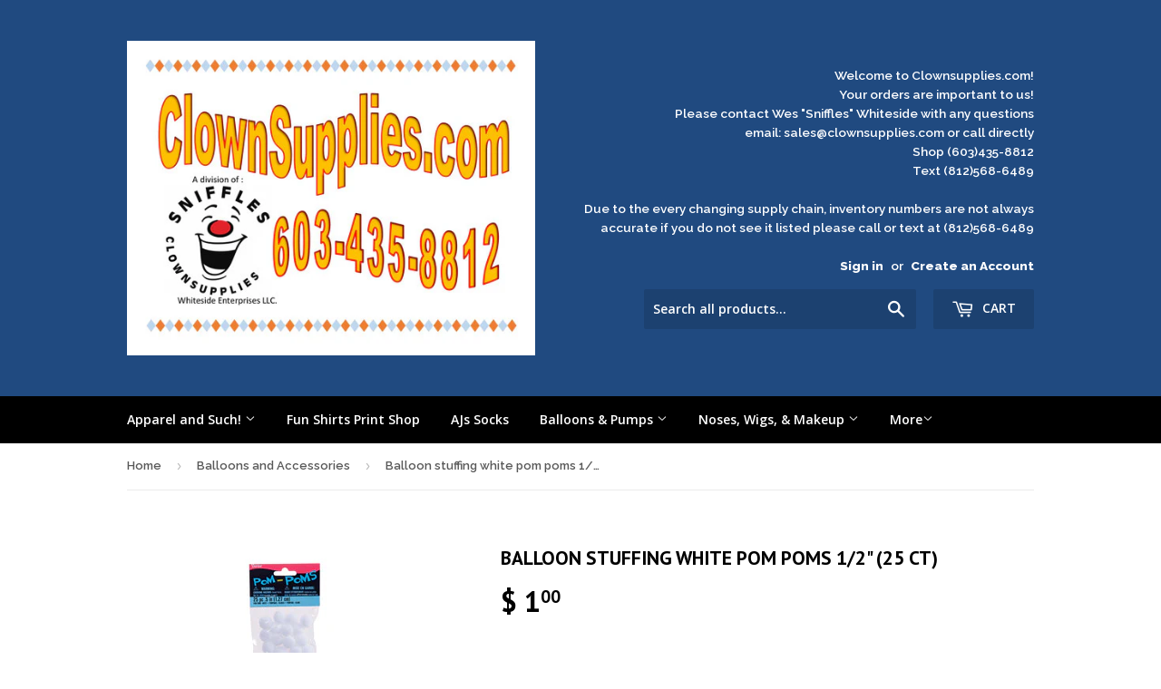

--- FILE ---
content_type: text/html; charset=utf-8
request_url: https://www.clownsupplies.com/collections/balloons/products/balloon-stuffing-br-pom-poms-1-2
body_size: 16498
content:
<!doctype html>
<!--[if lt IE 7]><html class="no-js lt-ie9 lt-ie8 lt-ie7" lang="en"> <![endif]-->
<!--[if IE 7]><html class="no-js lt-ie9 lt-ie8" lang="en"> <![endif]-->
<!--[if IE 8]><html class="no-js lt-ie9" lang="en"> <![endif]-->
<!--[if IE 9 ]><html class="ie9 no-js"> <![endif]-->
<!--[if (gt IE 9)|!(IE)]><!--> <html class="no-touch no-js"> <!--<![endif]-->
<head>

  <!-- Basic page needs ================================================== -->
  <meta charset="utf-8">
  <meta http-equiv="X-UA-Compatible" content="IE=edge,chrome=1">

  
  <link rel="shortcut icon" href="//www.clownsupplies.com/cdn/shop/t/5/assets/favicon.png?v=23342923950728004441663613115" type="image/png" />
  

  <!-- Title and description ================================================== -->
  <title>
  Balloon stuffing white pom poms 1/2&quot; (25 ct) &ndash; Clownsupplies.Com
  </title>

  
  <meta name="description" content="Stuff your balloons with pom poms to make snow globes or rattles!">
  

  <!-- Product meta ================================================== -->
  
  <meta property="og:type" content="product">
  <meta property="og:title" content="Balloon stuffing white pom poms 1/2&quot; (25 ct)">
  <meta property="og:url" content="https://www.clownsupplies.com/products/balloon-stuffing-br-pom-poms-1-2">
  
  <meta property="og:image" content="http://www.clownsupplies.com/cdn/shop/products/pom1161-10_grande.jpg?v=1541172164">
  <meta property="og:image:secure_url" content="https://www.clownsupplies.com/cdn/shop/products/pom1161-10_grande.jpg?v=1541172164">
  
  <meta property="og:price:amount" content="1.00">
  <meta property="og:price:currency" content="USD">


  <meta property="og:description" content="Stuff your balloons with pom poms to make snow globes or rattles!">

  <meta property="og:site_name" content="Clownsupplies.Com">

  

<meta name="twitter:card" content="summary">


  <meta name="twitter:card" content="product">
  <meta name="twitter:title" content="Balloon stuffing white pom poms 1/2&quot; (25 ct)">
  <meta name="twitter:description" content="Stuff your balloons with pom poms to make snow globes or rattles!">
  <meta name="twitter:image" content="https://www.clownsupplies.com/cdn/shop/products/pom1161-10_medium.jpg?v=1541172164">
  <meta name="twitter:image:width" content="240">
  <meta name="twitter:image:height" content="240">



  <!-- Helpers ================================================== -->
  <link rel="canonical" href="https://www.clownsupplies.com/products/balloon-stuffing-br-pom-poms-1-2">
  <meta name="viewport" content="width=device-width,initial-scale=1">

  
  <!-- Ajaxify Cart Plugin ================================================== -->
  <link href="//www.clownsupplies.com/cdn/shop/t/5/assets/ajaxify.scss.css?v=101617718950719963771444833645" rel="stylesheet" type="text/css" media="all" />
  

  <!-- CSS ================================================== -->
  <link href="//www.clownsupplies.com/cdn/shop/t/5/assets/timber.scss.css?v=183298564575749198991754810313" rel="stylesheet" type="text/css" media="all" />
  
  
  
  <link href="//fonts.googleapis.com/css?family=Raleway:600,800" rel="stylesheet" type="text/css" media="all" />


  
    
    
    <link href="//fonts.googleapis.com/css?family=PT+Sans:700" rel="stylesheet" type="text/css" media="all" />
  


  
    
    
    <link href="//fonts.googleapis.com/css?family=Open+Sans:600" rel="stylesheet" type="text/css" media="all" />
  



  <!-- Header hook for plugins ================================================== -->
  <script>window.performance && window.performance.mark && window.performance.mark('shopify.content_for_header.start');</script><meta name="google-site-verification" content="7KXhlcXwn57UzE4LiITj9hjdsXaG70mEoHMh3NM0cOI">
<meta id="shopify-digital-wallet" name="shopify-digital-wallet" content="/10154089/digital_wallets/dialog">
<meta name="shopify-checkout-api-token" content="5f1a88519b28e9d9c4185fd0cbb4f972">
<meta id="in-context-paypal-metadata" data-shop-id="10154089" data-venmo-supported="false" data-environment="production" data-locale="en_US" data-paypal-v4="true" data-currency="USD">
<link rel="alternate" hreflang="x-default" href="https://www.clownsupplies.com/products/balloon-stuffing-br-pom-poms-1-2">
<link rel="alternate" hreflang="en" href="https://www.clownsupplies.com/products/balloon-stuffing-br-pom-poms-1-2">
<link rel="alternate" hreflang="en-CA" href="https://www.clownsupplies.com/en-ca/products/balloon-stuffing-br-pom-poms-1-2">
<link rel="alternate" type="application/json+oembed" href="https://www.clownsupplies.com/products/balloon-stuffing-br-pom-poms-1-2.oembed">
<script async="async" src="/checkouts/internal/preloads.js?locale=en-US"></script>
<link rel="preconnect" href="https://shop.app" crossorigin="anonymous">
<script async="async" src="https://shop.app/checkouts/internal/preloads.js?locale=en-US&shop_id=10154089" crossorigin="anonymous"></script>
<script id="apple-pay-shop-capabilities" type="application/json">{"shopId":10154089,"countryCode":"US","currencyCode":"USD","merchantCapabilities":["supports3DS"],"merchantId":"gid:\/\/shopify\/Shop\/10154089","merchantName":"Clownsupplies.Com","requiredBillingContactFields":["postalAddress","email","phone"],"requiredShippingContactFields":["postalAddress","email","phone"],"shippingType":"shipping","supportedNetworks":["visa","masterCard","amex","discover","elo","jcb"],"total":{"type":"pending","label":"Clownsupplies.Com","amount":"1.00"},"shopifyPaymentsEnabled":true,"supportsSubscriptions":true}</script>
<script id="shopify-features" type="application/json">{"accessToken":"5f1a88519b28e9d9c4185fd0cbb4f972","betas":["rich-media-storefront-analytics"],"domain":"www.clownsupplies.com","predictiveSearch":true,"shopId":10154089,"locale":"en"}</script>
<script>var Shopify = Shopify || {};
Shopify.shop = "clownsupplies2.myshopify.com";
Shopify.locale = "en";
Shopify.currency = {"active":"USD","rate":"1.0"};
Shopify.country = "US";
Shopify.theme = {"name":"Supply","id":68173507,"schema_name":null,"schema_version":null,"theme_store_id":679,"role":"main"};
Shopify.theme.handle = "null";
Shopify.theme.style = {"id":null,"handle":null};
Shopify.cdnHost = "www.clownsupplies.com/cdn";
Shopify.routes = Shopify.routes || {};
Shopify.routes.root = "/";</script>
<script type="module">!function(o){(o.Shopify=o.Shopify||{}).modules=!0}(window);</script>
<script>!function(o){function n(){var o=[];function n(){o.push(Array.prototype.slice.apply(arguments))}return n.q=o,n}var t=o.Shopify=o.Shopify||{};t.loadFeatures=n(),t.autoloadFeatures=n()}(window);</script>
<script>
  window.ShopifyPay = window.ShopifyPay || {};
  window.ShopifyPay.apiHost = "shop.app\/pay";
  window.ShopifyPay.redirectState = null;
</script>
<script id="shop-js-analytics" type="application/json">{"pageType":"product"}</script>
<script defer="defer" async type="module" src="//www.clownsupplies.com/cdn/shopifycloud/shop-js/modules/v2/client.init-shop-cart-sync_C5BV16lS.en.esm.js"></script>
<script defer="defer" async type="module" src="//www.clownsupplies.com/cdn/shopifycloud/shop-js/modules/v2/chunk.common_CygWptCX.esm.js"></script>
<script type="module">
  await import("//www.clownsupplies.com/cdn/shopifycloud/shop-js/modules/v2/client.init-shop-cart-sync_C5BV16lS.en.esm.js");
await import("//www.clownsupplies.com/cdn/shopifycloud/shop-js/modules/v2/chunk.common_CygWptCX.esm.js");

  window.Shopify.SignInWithShop?.initShopCartSync?.({"fedCMEnabled":true,"windoidEnabled":true});

</script>
<script>
  window.Shopify = window.Shopify || {};
  if (!window.Shopify.featureAssets) window.Shopify.featureAssets = {};
  window.Shopify.featureAssets['shop-js'] = {"shop-cart-sync":["modules/v2/client.shop-cart-sync_ZFArdW7E.en.esm.js","modules/v2/chunk.common_CygWptCX.esm.js"],"init-fed-cm":["modules/v2/client.init-fed-cm_CmiC4vf6.en.esm.js","modules/v2/chunk.common_CygWptCX.esm.js"],"shop-button":["modules/v2/client.shop-button_tlx5R9nI.en.esm.js","modules/v2/chunk.common_CygWptCX.esm.js"],"shop-cash-offers":["modules/v2/client.shop-cash-offers_DOA2yAJr.en.esm.js","modules/v2/chunk.common_CygWptCX.esm.js","modules/v2/chunk.modal_D71HUcav.esm.js"],"init-windoid":["modules/v2/client.init-windoid_sURxWdc1.en.esm.js","modules/v2/chunk.common_CygWptCX.esm.js"],"shop-toast-manager":["modules/v2/client.shop-toast-manager_ClPi3nE9.en.esm.js","modules/v2/chunk.common_CygWptCX.esm.js"],"init-shop-email-lookup-coordinator":["modules/v2/client.init-shop-email-lookup-coordinator_B8hsDcYM.en.esm.js","modules/v2/chunk.common_CygWptCX.esm.js"],"init-shop-cart-sync":["modules/v2/client.init-shop-cart-sync_C5BV16lS.en.esm.js","modules/v2/chunk.common_CygWptCX.esm.js"],"avatar":["modules/v2/client.avatar_BTnouDA3.en.esm.js"],"pay-button":["modules/v2/client.pay-button_FdsNuTd3.en.esm.js","modules/v2/chunk.common_CygWptCX.esm.js"],"init-customer-accounts":["modules/v2/client.init-customer-accounts_DxDtT_ad.en.esm.js","modules/v2/client.shop-login-button_C5VAVYt1.en.esm.js","modules/v2/chunk.common_CygWptCX.esm.js","modules/v2/chunk.modal_D71HUcav.esm.js"],"init-shop-for-new-customer-accounts":["modules/v2/client.init-shop-for-new-customer-accounts_ChsxoAhi.en.esm.js","modules/v2/client.shop-login-button_C5VAVYt1.en.esm.js","modules/v2/chunk.common_CygWptCX.esm.js","modules/v2/chunk.modal_D71HUcav.esm.js"],"shop-login-button":["modules/v2/client.shop-login-button_C5VAVYt1.en.esm.js","modules/v2/chunk.common_CygWptCX.esm.js","modules/v2/chunk.modal_D71HUcav.esm.js"],"init-customer-accounts-sign-up":["modules/v2/client.init-customer-accounts-sign-up_CPSyQ0Tj.en.esm.js","modules/v2/client.shop-login-button_C5VAVYt1.en.esm.js","modules/v2/chunk.common_CygWptCX.esm.js","modules/v2/chunk.modal_D71HUcav.esm.js"],"shop-follow-button":["modules/v2/client.shop-follow-button_Cva4Ekp9.en.esm.js","modules/v2/chunk.common_CygWptCX.esm.js","modules/v2/chunk.modal_D71HUcav.esm.js"],"checkout-modal":["modules/v2/client.checkout-modal_BPM8l0SH.en.esm.js","modules/v2/chunk.common_CygWptCX.esm.js","modules/v2/chunk.modal_D71HUcav.esm.js"],"lead-capture":["modules/v2/client.lead-capture_Bi8yE_yS.en.esm.js","modules/v2/chunk.common_CygWptCX.esm.js","modules/v2/chunk.modal_D71HUcav.esm.js"],"shop-login":["modules/v2/client.shop-login_D6lNrXab.en.esm.js","modules/v2/chunk.common_CygWptCX.esm.js","modules/v2/chunk.modal_D71HUcav.esm.js"],"payment-terms":["modules/v2/client.payment-terms_CZxnsJam.en.esm.js","modules/v2/chunk.common_CygWptCX.esm.js","modules/v2/chunk.modal_D71HUcav.esm.js"]};
</script>
<script id="__st">var __st={"a":10154089,"offset":-21600,"reqid":"b152a3b8-6889-4c9b-9e46-1dc560f8eacf-1768809695","pageurl":"www.clownsupplies.com\/collections\/balloons\/products\/balloon-stuffing-br-pom-poms-1-2","u":"85ce3c9be8a4","p":"product","rtyp":"product","rid":1422876737591};</script>
<script>window.ShopifyPaypalV4VisibilityTracking = true;</script>
<script id="captcha-bootstrap">!function(){'use strict';const t='contact',e='account',n='new_comment',o=[[t,t],['blogs',n],['comments',n],[t,'customer']],c=[[e,'customer_login'],[e,'guest_login'],[e,'recover_customer_password'],[e,'create_customer']],r=t=>t.map((([t,e])=>`form[action*='/${t}']:not([data-nocaptcha='true']) input[name='form_type'][value='${e}']`)).join(','),a=t=>()=>t?[...document.querySelectorAll(t)].map((t=>t.form)):[];function s(){const t=[...o],e=r(t);return a(e)}const i='password',u='form_key',d=['recaptcha-v3-token','g-recaptcha-response','h-captcha-response',i],f=()=>{try{return window.sessionStorage}catch{return}},m='__shopify_v',_=t=>t.elements[u];function p(t,e,n=!1){try{const o=window.sessionStorage,c=JSON.parse(o.getItem(e)),{data:r}=function(t){const{data:e,action:n}=t;return t[m]||n?{data:e,action:n}:{data:t,action:n}}(c);for(const[e,n]of Object.entries(r))t.elements[e]&&(t.elements[e].value=n);n&&o.removeItem(e)}catch(o){console.error('form repopulation failed',{error:o})}}const l='form_type',E='cptcha';function T(t){t.dataset[E]=!0}const w=window,h=w.document,L='Shopify',v='ce_forms',y='captcha';let A=!1;((t,e)=>{const n=(g='f06e6c50-85a8-45c8-87d0-21a2b65856fe',I='https://cdn.shopify.com/shopifycloud/storefront-forms-hcaptcha/ce_storefront_forms_captcha_hcaptcha.v1.5.2.iife.js',D={infoText:'Protected by hCaptcha',privacyText:'Privacy',termsText:'Terms'},(t,e,n)=>{const o=w[L][v],c=o.bindForm;if(c)return c(t,g,e,D).then(n);var r;o.q.push([[t,g,e,D],n]),r=I,A||(h.body.append(Object.assign(h.createElement('script'),{id:'captcha-provider',async:!0,src:r})),A=!0)});var g,I,D;w[L]=w[L]||{},w[L][v]=w[L][v]||{},w[L][v].q=[],w[L][y]=w[L][y]||{},w[L][y].protect=function(t,e){n(t,void 0,e),T(t)},Object.freeze(w[L][y]),function(t,e,n,w,h,L){const[v,y,A,g]=function(t,e,n){const i=e?o:[],u=t?c:[],d=[...i,...u],f=r(d),m=r(i),_=r(d.filter((([t,e])=>n.includes(e))));return[a(f),a(m),a(_),s()]}(w,h,L),I=t=>{const e=t.target;return e instanceof HTMLFormElement?e:e&&e.form},D=t=>v().includes(t);t.addEventListener('submit',(t=>{const e=I(t);if(!e)return;const n=D(e)&&!e.dataset.hcaptchaBound&&!e.dataset.recaptchaBound,o=_(e),c=g().includes(e)&&(!o||!o.value);(n||c)&&t.preventDefault(),c&&!n&&(function(t){try{if(!f())return;!function(t){const e=f();if(!e)return;const n=_(t);if(!n)return;const o=n.value;o&&e.removeItem(o)}(t);const e=Array.from(Array(32),(()=>Math.random().toString(36)[2])).join('');!function(t,e){_(t)||t.append(Object.assign(document.createElement('input'),{type:'hidden',name:u})),t.elements[u].value=e}(t,e),function(t,e){const n=f();if(!n)return;const o=[...t.querySelectorAll(`input[type='${i}']`)].map((({name:t})=>t)),c=[...d,...o],r={};for(const[a,s]of new FormData(t).entries())c.includes(a)||(r[a]=s);n.setItem(e,JSON.stringify({[m]:1,action:t.action,data:r}))}(t,e)}catch(e){console.error('failed to persist form',e)}}(e),e.submit())}));const S=(t,e)=>{t&&!t.dataset[E]&&(n(t,e.some((e=>e===t))),T(t))};for(const o of['focusin','change'])t.addEventListener(o,(t=>{const e=I(t);D(e)&&S(e,y())}));const B=e.get('form_key'),M=e.get(l),P=B&&M;t.addEventListener('DOMContentLoaded',(()=>{const t=y();if(P)for(const e of t)e.elements[l].value===M&&p(e,B);[...new Set([...A(),...v().filter((t=>'true'===t.dataset.shopifyCaptcha))])].forEach((e=>S(e,t)))}))}(h,new URLSearchParams(w.location.search),n,t,e,['guest_login'])})(!0,!0)}();</script>
<script integrity="sha256-4kQ18oKyAcykRKYeNunJcIwy7WH5gtpwJnB7kiuLZ1E=" data-source-attribution="shopify.loadfeatures" defer="defer" src="//www.clownsupplies.com/cdn/shopifycloud/storefront/assets/storefront/load_feature-a0a9edcb.js" crossorigin="anonymous"></script>
<script crossorigin="anonymous" defer="defer" src="//www.clownsupplies.com/cdn/shopifycloud/storefront/assets/shopify_pay/storefront-65b4c6d7.js?v=20250812"></script>
<script data-source-attribution="shopify.dynamic_checkout.dynamic.init">var Shopify=Shopify||{};Shopify.PaymentButton=Shopify.PaymentButton||{isStorefrontPortableWallets:!0,init:function(){window.Shopify.PaymentButton.init=function(){};var t=document.createElement("script");t.src="https://www.clownsupplies.com/cdn/shopifycloud/portable-wallets/latest/portable-wallets.en.js",t.type="module",document.head.appendChild(t)}};
</script>
<script data-source-attribution="shopify.dynamic_checkout.buyer_consent">
  function portableWalletsHideBuyerConsent(e){var t=document.getElementById("shopify-buyer-consent"),n=document.getElementById("shopify-subscription-policy-button");t&&n&&(t.classList.add("hidden"),t.setAttribute("aria-hidden","true"),n.removeEventListener("click",e))}function portableWalletsShowBuyerConsent(e){var t=document.getElementById("shopify-buyer-consent"),n=document.getElementById("shopify-subscription-policy-button");t&&n&&(t.classList.remove("hidden"),t.removeAttribute("aria-hidden"),n.addEventListener("click",e))}window.Shopify?.PaymentButton&&(window.Shopify.PaymentButton.hideBuyerConsent=portableWalletsHideBuyerConsent,window.Shopify.PaymentButton.showBuyerConsent=portableWalletsShowBuyerConsent);
</script>
<script data-source-attribution="shopify.dynamic_checkout.cart.bootstrap">document.addEventListener("DOMContentLoaded",(function(){function t(){return document.querySelector("shopify-accelerated-checkout-cart, shopify-accelerated-checkout")}if(t())Shopify.PaymentButton.init();else{new MutationObserver((function(e,n){t()&&(Shopify.PaymentButton.init(),n.disconnect())})).observe(document.body,{childList:!0,subtree:!0})}}));
</script>
<link id="shopify-accelerated-checkout-styles" rel="stylesheet" media="screen" href="https://www.clownsupplies.com/cdn/shopifycloud/portable-wallets/latest/accelerated-checkout-backwards-compat.css" crossorigin="anonymous">
<style id="shopify-accelerated-checkout-cart">
        #shopify-buyer-consent {
  margin-top: 1em;
  display: inline-block;
  width: 100%;
}

#shopify-buyer-consent.hidden {
  display: none;
}

#shopify-subscription-policy-button {
  background: none;
  border: none;
  padding: 0;
  text-decoration: underline;
  font-size: inherit;
  cursor: pointer;
}

#shopify-subscription-policy-button::before {
  box-shadow: none;
}

      </style>

<script>window.performance && window.performance.mark && window.performance.mark('shopify.content_for_header.end');</script>

  

<!--[if lt IE 9]>
<script src="//cdnjs.cloudflare.com/ajax/libs/html5shiv/3.7.2/html5shiv.min.js" type="text/javascript"></script>
<script src="//www.clownsupplies.com/cdn/shop/t/5/assets/respond.min.js?v=52248677837542619231444341778" type="text/javascript"></script>
<link href="//www.clownsupplies.com/cdn/shop/t/5/assets/respond-proxy.html" id="respond-proxy" rel="respond-proxy" />
<link href="//www.clownsupplies.com/search?q=40ed53dbdc016d42bbc6a285ac620cc9" id="respond-redirect" rel="respond-redirect" />
<script src="//www.clownsupplies.com/search?q=40ed53dbdc016d42bbc6a285ac620cc9" type="text/javascript"></script>
<![endif]-->
<!--[if (lte IE 9) ]><script src="//www.clownsupplies.com/cdn/shop/t/5/assets/match-media.min.js?v=159635276924582161481444341777" type="text/javascript"></script><![endif]-->


  
  

  <script src="//ajax.googleapis.com/ajax/libs/jquery/1.11.0/jquery.min.js" type="text/javascript"></script>
  <script src="//www.clownsupplies.com/cdn/shop/t/5/assets/modernizr.min.js?v=26620055551102246001444341778" type="text/javascript"></script>

<link href="https://monorail-edge.shopifysvc.com" rel="dns-prefetch">
<script>(function(){if ("sendBeacon" in navigator && "performance" in window) {try {var session_token_from_headers = performance.getEntriesByType('navigation')[0].serverTiming.find(x => x.name == '_s').description;} catch {var session_token_from_headers = undefined;}var session_cookie_matches = document.cookie.match(/_shopify_s=([^;]*)/);var session_token_from_cookie = session_cookie_matches && session_cookie_matches.length === 2 ? session_cookie_matches[1] : "";var session_token = session_token_from_headers || session_token_from_cookie || "";function handle_abandonment_event(e) {var entries = performance.getEntries().filter(function(entry) {return /monorail-edge.shopifysvc.com/.test(entry.name);});if (!window.abandonment_tracked && entries.length === 0) {window.abandonment_tracked = true;var currentMs = Date.now();var navigation_start = performance.timing.navigationStart;var payload = {shop_id: 10154089,url: window.location.href,navigation_start,duration: currentMs - navigation_start,session_token,page_type: "product"};window.navigator.sendBeacon("https://monorail-edge.shopifysvc.com/v1/produce", JSON.stringify({schema_id: "online_store_buyer_site_abandonment/1.1",payload: payload,metadata: {event_created_at_ms: currentMs,event_sent_at_ms: currentMs}}));}}window.addEventListener('pagehide', handle_abandonment_event);}}());</script>
<script id="web-pixels-manager-setup">(function e(e,d,r,n,o){if(void 0===o&&(o={}),!Boolean(null===(a=null===(i=window.Shopify)||void 0===i?void 0:i.analytics)||void 0===a?void 0:a.replayQueue)){var i,a;window.Shopify=window.Shopify||{};var t=window.Shopify;t.analytics=t.analytics||{};var s=t.analytics;s.replayQueue=[],s.publish=function(e,d,r){return s.replayQueue.push([e,d,r]),!0};try{self.performance.mark("wpm:start")}catch(e){}var l=function(){var e={modern:/Edge?\/(1{2}[4-9]|1[2-9]\d|[2-9]\d{2}|\d{4,})\.\d+(\.\d+|)|Firefox\/(1{2}[4-9]|1[2-9]\d|[2-9]\d{2}|\d{4,})\.\d+(\.\d+|)|Chrom(ium|e)\/(9{2}|\d{3,})\.\d+(\.\d+|)|(Maci|X1{2}).+ Version\/(15\.\d+|(1[6-9]|[2-9]\d|\d{3,})\.\d+)([,.]\d+|)( \(\w+\)|)( Mobile\/\w+|) Safari\/|Chrome.+OPR\/(9{2}|\d{3,})\.\d+\.\d+|(CPU[ +]OS|iPhone[ +]OS|CPU[ +]iPhone|CPU IPhone OS|CPU iPad OS)[ +]+(15[._]\d+|(1[6-9]|[2-9]\d|\d{3,})[._]\d+)([._]\d+|)|Android:?[ /-](13[3-9]|1[4-9]\d|[2-9]\d{2}|\d{4,})(\.\d+|)(\.\d+|)|Android.+Firefox\/(13[5-9]|1[4-9]\d|[2-9]\d{2}|\d{4,})\.\d+(\.\d+|)|Android.+Chrom(ium|e)\/(13[3-9]|1[4-9]\d|[2-9]\d{2}|\d{4,})\.\d+(\.\d+|)|SamsungBrowser\/([2-9]\d|\d{3,})\.\d+/,legacy:/Edge?\/(1[6-9]|[2-9]\d|\d{3,})\.\d+(\.\d+|)|Firefox\/(5[4-9]|[6-9]\d|\d{3,})\.\d+(\.\d+|)|Chrom(ium|e)\/(5[1-9]|[6-9]\d|\d{3,})\.\d+(\.\d+|)([\d.]+$|.*Safari\/(?![\d.]+ Edge\/[\d.]+$))|(Maci|X1{2}).+ Version\/(10\.\d+|(1[1-9]|[2-9]\d|\d{3,})\.\d+)([,.]\d+|)( \(\w+\)|)( Mobile\/\w+|) Safari\/|Chrome.+OPR\/(3[89]|[4-9]\d|\d{3,})\.\d+\.\d+|(CPU[ +]OS|iPhone[ +]OS|CPU[ +]iPhone|CPU IPhone OS|CPU iPad OS)[ +]+(10[._]\d+|(1[1-9]|[2-9]\d|\d{3,})[._]\d+)([._]\d+|)|Android:?[ /-](13[3-9]|1[4-9]\d|[2-9]\d{2}|\d{4,})(\.\d+|)(\.\d+|)|Mobile Safari.+OPR\/([89]\d|\d{3,})\.\d+\.\d+|Android.+Firefox\/(13[5-9]|1[4-9]\d|[2-9]\d{2}|\d{4,})\.\d+(\.\d+|)|Android.+Chrom(ium|e)\/(13[3-9]|1[4-9]\d|[2-9]\d{2}|\d{4,})\.\d+(\.\d+|)|Android.+(UC? ?Browser|UCWEB|U3)[ /]?(15\.([5-9]|\d{2,})|(1[6-9]|[2-9]\d|\d{3,})\.\d+)\.\d+|SamsungBrowser\/(5\.\d+|([6-9]|\d{2,})\.\d+)|Android.+MQ{2}Browser\/(14(\.(9|\d{2,})|)|(1[5-9]|[2-9]\d|\d{3,})(\.\d+|))(\.\d+|)|K[Aa][Ii]OS\/(3\.\d+|([4-9]|\d{2,})\.\d+)(\.\d+|)/},d=e.modern,r=e.legacy,n=navigator.userAgent;return n.match(d)?"modern":n.match(r)?"legacy":"unknown"}(),u="modern"===l?"modern":"legacy",c=(null!=n?n:{modern:"",legacy:""})[u],f=function(e){return[e.baseUrl,"/wpm","/b",e.hashVersion,"modern"===e.buildTarget?"m":"l",".js"].join("")}({baseUrl:d,hashVersion:r,buildTarget:u}),m=function(e){var d=e.version,r=e.bundleTarget,n=e.surface,o=e.pageUrl,i=e.monorailEndpoint;return{emit:function(e){var a=e.status,t=e.errorMsg,s=(new Date).getTime(),l=JSON.stringify({metadata:{event_sent_at_ms:s},events:[{schema_id:"web_pixels_manager_load/3.1",payload:{version:d,bundle_target:r,page_url:o,status:a,surface:n,error_msg:t},metadata:{event_created_at_ms:s}}]});if(!i)return console&&console.warn&&console.warn("[Web Pixels Manager] No Monorail endpoint provided, skipping logging."),!1;try{return self.navigator.sendBeacon.bind(self.navigator)(i,l)}catch(e){}var u=new XMLHttpRequest;try{return u.open("POST",i,!0),u.setRequestHeader("Content-Type","text/plain"),u.send(l),!0}catch(e){return console&&console.warn&&console.warn("[Web Pixels Manager] Got an unhandled error while logging to Monorail."),!1}}}}({version:r,bundleTarget:l,surface:e.surface,pageUrl:self.location.href,monorailEndpoint:e.monorailEndpoint});try{o.browserTarget=l,function(e){var d=e.src,r=e.async,n=void 0===r||r,o=e.onload,i=e.onerror,a=e.sri,t=e.scriptDataAttributes,s=void 0===t?{}:t,l=document.createElement("script"),u=document.querySelector("head"),c=document.querySelector("body");if(l.async=n,l.src=d,a&&(l.integrity=a,l.crossOrigin="anonymous"),s)for(var f in s)if(Object.prototype.hasOwnProperty.call(s,f))try{l.dataset[f]=s[f]}catch(e){}if(o&&l.addEventListener("load",o),i&&l.addEventListener("error",i),u)u.appendChild(l);else{if(!c)throw new Error("Did not find a head or body element to append the script");c.appendChild(l)}}({src:f,async:!0,onload:function(){if(!function(){var e,d;return Boolean(null===(d=null===(e=window.Shopify)||void 0===e?void 0:e.analytics)||void 0===d?void 0:d.initialized)}()){var d=window.webPixelsManager.init(e)||void 0;if(d){var r=window.Shopify.analytics;r.replayQueue.forEach((function(e){var r=e[0],n=e[1],o=e[2];d.publishCustomEvent(r,n,o)})),r.replayQueue=[],r.publish=d.publishCustomEvent,r.visitor=d.visitor,r.initialized=!0}}},onerror:function(){return m.emit({status:"failed",errorMsg:"".concat(f," has failed to load")})},sri:function(e){var d=/^sha384-[A-Za-z0-9+/=]+$/;return"string"==typeof e&&d.test(e)}(c)?c:"",scriptDataAttributes:o}),m.emit({status:"loading"})}catch(e){m.emit({status:"failed",errorMsg:(null==e?void 0:e.message)||"Unknown error"})}}})({shopId: 10154089,storefrontBaseUrl: "https://www.clownsupplies.com",extensionsBaseUrl: "https://extensions.shopifycdn.com/cdn/shopifycloud/web-pixels-manager",monorailEndpoint: "https://monorail-edge.shopifysvc.com/unstable/produce_batch",surface: "storefront-renderer",enabledBetaFlags: ["2dca8a86"],webPixelsConfigList: [{"id":"391348279","configuration":"{\"config\":\"{\\\"pixel_id\\\":\\\"GT-MR8NK7HM\\\",\\\"target_country\\\":\\\"US\\\",\\\"gtag_events\\\":[{\\\"type\\\":\\\"purchase\\\",\\\"action_label\\\":\\\"MC-S1R3KNP3W9\\\"},{\\\"type\\\":\\\"page_view\\\",\\\"action_label\\\":\\\"MC-S1R3KNP3W9\\\"},{\\\"type\\\":\\\"view_item\\\",\\\"action_label\\\":\\\"MC-S1R3KNP3W9\\\"}],\\\"enable_monitoring_mode\\\":false}\"}","eventPayloadVersion":"v1","runtimeContext":"OPEN","scriptVersion":"b2a88bafab3e21179ed38636efcd8a93","type":"APP","apiClientId":1780363,"privacyPurposes":[],"dataSharingAdjustments":{"protectedCustomerApprovalScopes":["read_customer_address","read_customer_email","read_customer_name","read_customer_personal_data","read_customer_phone"]}},{"id":"297009207","configuration":"{\"pixelCode\":\"CLTCGQBC77UA7J008Q3G\"}","eventPayloadVersion":"v1","runtimeContext":"STRICT","scriptVersion":"22e92c2ad45662f435e4801458fb78cc","type":"APP","apiClientId":4383523,"privacyPurposes":["ANALYTICS","MARKETING","SALE_OF_DATA"],"dataSharingAdjustments":{"protectedCustomerApprovalScopes":["read_customer_address","read_customer_email","read_customer_name","read_customer_personal_data","read_customer_phone"]}},{"id":"shopify-app-pixel","configuration":"{}","eventPayloadVersion":"v1","runtimeContext":"STRICT","scriptVersion":"0450","apiClientId":"shopify-pixel","type":"APP","privacyPurposes":["ANALYTICS","MARKETING"]},{"id":"shopify-custom-pixel","eventPayloadVersion":"v1","runtimeContext":"LAX","scriptVersion":"0450","apiClientId":"shopify-pixel","type":"CUSTOM","privacyPurposes":["ANALYTICS","MARKETING"]}],isMerchantRequest: false,initData: {"shop":{"name":"Clownsupplies.Com","paymentSettings":{"currencyCode":"USD"},"myshopifyDomain":"clownsupplies2.myshopify.com","countryCode":"US","storefrontUrl":"https:\/\/www.clownsupplies.com"},"customer":null,"cart":null,"checkout":null,"productVariants":[{"price":{"amount":1.0,"currencyCode":"USD"},"product":{"title":"Balloon stuffing white pom poms 1\/2\" (25 ct)","vendor":"Clownsupplies.Com","id":"1422876737591","untranslatedTitle":"Balloon stuffing white pom poms 1\/2\" (25 ct)","url":"\/products\/balloon-stuffing-br-pom-poms-1-2","type":"Balloons"},"id":"12793020743735","image":{"src":"\/\/www.clownsupplies.com\/cdn\/shop\/products\/pom1161-10.jpg?v=1541172164"},"sku":"90350","title":"Default Title","untranslatedTitle":"Default Title"}],"purchasingCompany":null},},"https://www.clownsupplies.com/cdn","fcfee988w5aeb613cpc8e4bc33m6693e112",{"modern":"","legacy":""},{"shopId":"10154089","storefrontBaseUrl":"https:\/\/www.clownsupplies.com","extensionBaseUrl":"https:\/\/extensions.shopifycdn.com\/cdn\/shopifycloud\/web-pixels-manager","surface":"storefront-renderer","enabledBetaFlags":"[\"2dca8a86\"]","isMerchantRequest":"false","hashVersion":"fcfee988w5aeb613cpc8e4bc33m6693e112","publish":"custom","events":"[[\"page_viewed\",{}],[\"product_viewed\",{\"productVariant\":{\"price\":{\"amount\":1.0,\"currencyCode\":\"USD\"},\"product\":{\"title\":\"Balloon stuffing white pom poms 1\/2\\\" (25 ct)\",\"vendor\":\"Clownsupplies.Com\",\"id\":\"1422876737591\",\"untranslatedTitle\":\"Balloon stuffing white pom poms 1\/2\\\" (25 ct)\",\"url\":\"\/products\/balloon-stuffing-br-pom-poms-1-2\",\"type\":\"Balloons\"},\"id\":\"12793020743735\",\"image\":{\"src\":\"\/\/www.clownsupplies.com\/cdn\/shop\/products\/pom1161-10.jpg?v=1541172164\"},\"sku\":\"90350\",\"title\":\"Default Title\",\"untranslatedTitle\":\"Default Title\"}}]]"});</script><script>
  window.ShopifyAnalytics = window.ShopifyAnalytics || {};
  window.ShopifyAnalytics.meta = window.ShopifyAnalytics.meta || {};
  window.ShopifyAnalytics.meta.currency = 'USD';
  var meta = {"product":{"id":1422876737591,"gid":"gid:\/\/shopify\/Product\/1422876737591","vendor":"Clownsupplies.Com","type":"Balloons","handle":"balloon-stuffing-br-pom-poms-1-2","variants":[{"id":12793020743735,"price":100,"name":"Balloon stuffing white pom poms 1\/2\" (25 ct)","public_title":null,"sku":"90350"}],"remote":false},"page":{"pageType":"product","resourceType":"product","resourceId":1422876737591,"requestId":"b152a3b8-6889-4c9b-9e46-1dc560f8eacf-1768809695"}};
  for (var attr in meta) {
    window.ShopifyAnalytics.meta[attr] = meta[attr];
  }
</script>
<script class="analytics">
  (function () {
    var customDocumentWrite = function(content) {
      var jquery = null;

      if (window.jQuery) {
        jquery = window.jQuery;
      } else if (window.Checkout && window.Checkout.$) {
        jquery = window.Checkout.$;
      }

      if (jquery) {
        jquery('body').append(content);
      }
    };

    var hasLoggedConversion = function(token) {
      if (token) {
        return document.cookie.indexOf('loggedConversion=' + token) !== -1;
      }
      return false;
    }

    var setCookieIfConversion = function(token) {
      if (token) {
        var twoMonthsFromNow = new Date(Date.now());
        twoMonthsFromNow.setMonth(twoMonthsFromNow.getMonth() + 2);

        document.cookie = 'loggedConversion=' + token + '; expires=' + twoMonthsFromNow;
      }
    }

    var trekkie = window.ShopifyAnalytics.lib = window.trekkie = window.trekkie || [];
    if (trekkie.integrations) {
      return;
    }
    trekkie.methods = [
      'identify',
      'page',
      'ready',
      'track',
      'trackForm',
      'trackLink'
    ];
    trekkie.factory = function(method) {
      return function() {
        var args = Array.prototype.slice.call(arguments);
        args.unshift(method);
        trekkie.push(args);
        return trekkie;
      };
    };
    for (var i = 0; i < trekkie.methods.length; i++) {
      var key = trekkie.methods[i];
      trekkie[key] = trekkie.factory(key);
    }
    trekkie.load = function(config) {
      trekkie.config = config || {};
      trekkie.config.initialDocumentCookie = document.cookie;
      var first = document.getElementsByTagName('script')[0];
      var script = document.createElement('script');
      script.type = 'text/javascript';
      script.onerror = function(e) {
        var scriptFallback = document.createElement('script');
        scriptFallback.type = 'text/javascript';
        scriptFallback.onerror = function(error) {
                var Monorail = {
      produce: function produce(monorailDomain, schemaId, payload) {
        var currentMs = new Date().getTime();
        var event = {
          schema_id: schemaId,
          payload: payload,
          metadata: {
            event_created_at_ms: currentMs,
            event_sent_at_ms: currentMs
          }
        };
        return Monorail.sendRequest("https://" + monorailDomain + "/v1/produce", JSON.stringify(event));
      },
      sendRequest: function sendRequest(endpointUrl, payload) {
        // Try the sendBeacon API
        if (window && window.navigator && typeof window.navigator.sendBeacon === 'function' && typeof window.Blob === 'function' && !Monorail.isIos12()) {
          var blobData = new window.Blob([payload], {
            type: 'text/plain'
          });

          if (window.navigator.sendBeacon(endpointUrl, blobData)) {
            return true;
          } // sendBeacon was not successful

        } // XHR beacon

        var xhr = new XMLHttpRequest();

        try {
          xhr.open('POST', endpointUrl);
          xhr.setRequestHeader('Content-Type', 'text/plain');
          xhr.send(payload);
        } catch (e) {
          console.log(e);
        }

        return false;
      },
      isIos12: function isIos12() {
        return window.navigator.userAgent.lastIndexOf('iPhone; CPU iPhone OS 12_') !== -1 || window.navigator.userAgent.lastIndexOf('iPad; CPU OS 12_') !== -1;
      }
    };
    Monorail.produce('monorail-edge.shopifysvc.com',
      'trekkie_storefront_load_errors/1.1',
      {shop_id: 10154089,
      theme_id: 68173507,
      app_name: "storefront",
      context_url: window.location.href,
      source_url: "//www.clownsupplies.com/cdn/s/trekkie.storefront.cd680fe47e6c39ca5d5df5f0a32d569bc48c0f27.min.js"});

        };
        scriptFallback.async = true;
        scriptFallback.src = '//www.clownsupplies.com/cdn/s/trekkie.storefront.cd680fe47e6c39ca5d5df5f0a32d569bc48c0f27.min.js';
        first.parentNode.insertBefore(scriptFallback, first);
      };
      script.async = true;
      script.src = '//www.clownsupplies.com/cdn/s/trekkie.storefront.cd680fe47e6c39ca5d5df5f0a32d569bc48c0f27.min.js';
      first.parentNode.insertBefore(script, first);
    };
    trekkie.load(
      {"Trekkie":{"appName":"storefront","development":false,"defaultAttributes":{"shopId":10154089,"isMerchantRequest":null,"themeId":68173507,"themeCityHash":"11249513429191164368","contentLanguage":"en","currency":"USD","eventMetadataId":"e5ab8da5-0619-4f8b-83ef-4aa115dc3e61"},"isServerSideCookieWritingEnabled":true,"monorailRegion":"shop_domain","enabledBetaFlags":["65f19447"]},"Session Attribution":{},"S2S":{"facebookCapiEnabled":false,"source":"trekkie-storefront-renderer","apiClientId":580111}}
    );

    var loaded = false;
    trekkie.ready(function() {
      if (loaded) return;
      loaded = true;

      window.ShopifyAnalytics.lib = window.trekkie;

      var originalDocumentWrite = document.write;
      document.write = customDocumentWrite;
      try { window.ShopifyAnalytics.merchantGoogleAnalytics.call(this); } catch(error) {};
      document.write = originalDocumentWrite;

      window.ShopifyAnalytics.lib.page(null,{"pageType":"product","resourceType":"product","resourceId":1422876737591,"requestId":"b152a3b8-6889-4c9b-9e46-1dc560f8eacf-1768809695","shopifyEmitted":true});

      var match = window.location.pathname.match(/checkouts\/(.+)\/(thank_you|post_purchase)/)
      var token = match? match[1]: undefined;
      if (!hasLoggedConversion(token)) {
        setCookieIfConversion(token);
        window.ShopifyAnalytics.lib.track("Viewed Product",{"currency":"USD","variantId":12793020743735,"productId":1422876737591,"productGid":"gid:\/\/shopify\/Product\/1422876737591","name":"Balloon stuffing white pom poms 1\/2\" (25 ct)","price":"1.00","sku":"90350","brand":"Clownsupplies.Com","variant":null,"category":"Balloons","nonInteraction":true,"remote":false},undefined,undefined,{"shopifyEmitted":true});
      window.ShopifyAnalytics.lib.track("monorail:\/\/trekkie_storefront_viewed_product\/1.1",{"currency":"USD","variantId":12793020743735,"productId":1422876737591,"productGid":"gid:\/\/shopify\/Product\/1422876737591","name":"Balloon stuffing white pom poms 1\/2\" (25 ct)","price":"1.00","sku":"90350","brand":"Clownsupplies.Com","variant":null,"category":"Balloons","nonInteraction":true,"remote":false,"referer":"https:\/\/www.clownsupplies.com\/collections\/balloons\/products\/balloon-stuffing-br-pom-poms-1-2"});
      }
    });


        var eventsListenerScript = document.createElement('script');
        eventsListenerScript.async = true;
        eventsListenerScript.src = "//www.clownsupplies.com/cdn/shopifycloud/storefront/assets/shop_events_listener-3da45d37.js";
        document.getElementsByTagName('head')[0].appendChild(eventsListenerScript);

})();</script>
<script
  defer
  src="https://www.clownsupplies.com/cdn/shopifycloud/perf-kit/shopify-perf-kit-3.0.4.min.js"
  data-application="storefront-renderer"
  data-shop-id="10154089"
  data-render-region="gcp-us-central1"
  data-page-type="product"
  data-theme-instance-id="68173507"
  data-theme-name=""
  data-theme-version=""
  data-monorail-region="shop_domain"
  data-resource-timing-sampling-rate="10"
  data-shs="true"
  data-shs-beacon="true"
  data-shs-export-with-fetch="true"
  data-shs-logs-sample-rate="1"
  data-shs-beacon-endpoint="https://www.clownsupplies.com/api/collect"
></script>
</head>

<body id="balloon-stuffing-white-pom-poms-1-2-quot-25-ct" class="template-product" >

  <header class="site-header" role="banner">
    <div class="wrapper">

      <div class="grid--full">
        <div class="grid-item large--one-half">
          
            <div class="h1 header-logo" itemscope itemtype="http://schema.org/Organization">
          
            
              <a href="/" itemprop="url">
                <img src="//www.clownsupplies.com/cdn/shop/t/5/assets/logo.png?v=83176357645968591441663613115" alt="Clownsupplies.Com" itemprop="logo">
              </a>
            
          
            </div>
          
        </div>

        <div class="grid-item large--one-half text-center large--text-right">
          
            <div class="site-header--text-links">
              
                Welcome to Clownsupplies.com! <br> Your orders are important to us! <br>Please contact Wes "Sniffles" Whiteside with any questions<br> email: sales@clownsupplies.com or call directly <br>Shop (603)435-8812 <br>Text (812)568-6489<br><br>Due to the every changing supply chain, inventory numbers are not always accurate if you do not see it listed please call or text at (812)568-6489<br><br>
              

              
                <span class="site-header--meta-links medium-down--hide">
                  
                    <a href="/account/login" id="customer_login_link">Sign in</a>
                    
                    <span class="site-header--spacer">or</span>
                    <a href="/account/register" id="customer_register_link">Create an Account</a>
                    
                  
                </span>
              
            </div>

            <br class="medium-down--hide">
          

          <form action="/search" method="get" class="search-bar" role="search">
  <input type="hidden" name="type" value="product">

  <input type="search" name="q" value="" placeholder="Search all products..." aria-label="Search all products...">
  <button type="submit" class="search-bar--submit icon-fallback-text">
    <span class="icon icon-search" aria-hidden="true"></span>
    <span class="fallback-text">Search</span>
  </button>
</form>


          <a href="/cart" class="header-cart-btn cart-toggle">
            <span class="icon icon-cart"></span>
            Cart <span class="cart-count cart-badge--desktop hidden-count">0</span>
          </a>
        </div>
      </div>

    </div>
  </header>

  <nav class="nav-bar" role="navigation">
    <div class="wrapper">
      <form action="/search" method="get" class="search-bar" role="search">
  <input type="hidden" name="type" value="product">

  <input type="search" name="q" value="" placeholder="Search all products..." aria-label="Search all products...">
  <button type="submit" class="search-bar--submit icon-fallback-text">
    <span class="icon icon-search" aria-hidden="true"></span>
    <span class="fallback-text">Search</span>
  </button>
</form>

      <ul class="site-nav" id="accessibleNav">
  
  <li class="large--hide">
    <a href="/">Home</a>
  </li>
  
  
    
    
      <li class="site-nav--has-dropdown" aria-haspopup="true">
        <a href="/collections/shirts-vests-ties">
          Apparel and Such!
          <span class="icon-fallback-text">
            <span class="icon icon-arrow-down" aria-hidden="true"></span>
          </span>
        </a>
        <ul class="site-nav--dropdown">
          
            <li ><a href="/collections/shirts-vests-ties">Shirts, Vests and Ties</a></li>
          
            <li ><a href="/collections/clown-shoes">Clown Shoes</a></li>
          
            <li ><a href="/collections/glove-collection">Costume Accessories</a></li>
          
            <li ><a href="/collections/glove-collection">Gloves Socks Suspenders</a></li>
          
            <li ><a href="/collections/hats-br-visors">Hats &amp; Visors</a></li>
          
            <li ><a href="/collections/socks">Socks Collection</a></li>
          
            <li ><a href="/collections/suspender-collection">Suspenders</a></li>
          
            <li ><a href="/collections/fabric">Fabric</a></li>
          
            <li ><a href="/collections/aprons">Aprons</a></li>
          
            <li ><a href="/collections/shirt-print-shop">Fun Shirts Print Shop</a></li>
          
            <li ><a href="/collections/ajs-socks-1">AJs Socks</a></li>
          
        </ul>
      </li>
    
  
    
    
      <li >
        <a href="/collections/shirt-print-shop">Fun Shirts Print Shop</a>
      </li>
    
  
    
    
      <li >
        <a href="/collections/ajs-socks-1">AJs Socks</a>
      </li>
    
  
    
    
      <li class="site-nav--has-dropdown site-nav--active" aria-haspopup="true">
        <a href="/collections/balloons">
          Balloons & Pumps
          <span class="icon-fallback-text">
            <span class="icon icon-arrow-down" aria-hidden="true"></span>
          </span>
        </a>
        <ul class="site-nav--dropdown">
          
            <li ><a href="/collections/5-round-balloons">5&quot; Round Balloons</a></li>
          
            <li ><a href="/collections/11-round">11&quot; Round</a></li>
          
            <li ><a href="/collections/160-balloons">160 Balloons</a></li>
          
            <li ><a href="/collections/260-balloons">260 Balloons</a></li>
          
            <li ><a href="/collections/qualatex">Qualatex</a></li>
          
            <li ><a href="/collections/betallatex">Betallatex</a></li>
          
            <li ><a href="/collections/cattex">Cattex</a></li>
          
        </ul>
      </li>
    
  
    
    
      <li class="site-nav--has-dropdown" aria-haspopup="true">
        <a href="/collections/makeup-collection">
          Noses, Wigs, & Makeup
          <span class="icon-fallback-text">
            <span class="icon icon-arrow-down" aria-hidden="true"></span>
          </span>
        </a>
        <ul class="site-nav--dropdown">
          
            <li ><a href="/collections/ben-nye">Ben Nye</a></li>
          
            <li ><a href="/collections/jim-howle-makeup">Jim Howle Makeup</a></li>
          
            <li ><a href="/collections/mehron">Mehron</a></li>
          
            <li ><a href="/collections/proknows">ProKnows</a></li>
          
            <li ><a href="/collections/noses">Noses &amp; Adhesives</a></li>
          
            <li ><a href="/collections/wigs">Wigs</a></li>
          
            <li ><a href="/collections/face-painting">Face Painting</a></li>
          
        </ul>
      </li>
    
  
    
    
      <li class="site-nav--has-dropdown" aria-haspopup="true">
        <a href="/collections/props-and-pranks">
          Props, Magic & Books
          <span class="icon-fallback-text">
            <span class="icon icon-arrow-down" aria-hidden="true"></span>
          </span>
        </a>
        <ul class="site-nav--dropdown">
          
            <li ><a href="/collections/books">Books, Videos, Music</a></li>
          
            <li ><a href="/collections/foam-products">Foam Products</a></li>
          
            <li ><a href="/collections/magic">Magic</a></li>
          
            <li ><a href="/collections/stickers">Stickers</a></li>
          
        </ul>
      </li>
    
  
    
    
      <li class="site-nav--has-dropdown" aria-haspopup="true">
        <a href="/collections/face-painting">
          Face & Body Art
          <span class="icon-fallback-text">
            <span class="icon icon-arrow-down" aria-hidden="true"></span>
          </span>
        </a>
        <ul class="site-nav--dropdown">
          
            <li ><a href="/collections/aprons">Aprons &amp; Totes</a></li>
          
            <li ><a href="/collections/bad-ass-stencils">Bad Ass Stencils</a></li>
          
            <li ><a href="/collections/glitter-tattoos">Glitter Tattoos</a></li>
          
            <li ><a href="/collections/wolfe-face-art-fx">Wolfe Face Art &amp; Fx</a></li>
          
        </ul>
      </li>
    
  
    
    
      <li >
        <a href="/collections/christmas-collection">Christmas</a>
      </li>
    
  
    
    
      <li >
        <a href="/collections/clearance-sale">Clearance Sale!!!</a>
      </li>
    
  
    
    
      <li >
        <a href="/collections/gift-certificates">GIFT CERTIFICATES</a>
      </li>
    
  

  
    
      <li class="customer-navlink large--hide"><a href="/account/login" id="customer_login_link">Sign in</a></li>
      
      <li class="customer-navlink large--hide"><a href="/account/register" id="customer_register_link">Create an Account</a></li>
      
    
  
</ul>

    </div>
  </nav>

  <div id="mobileNavBar">
    <div class="display-table-cell">
      <a class="menu-toggle mobileNavBar-link">Menu</a>
    </div>
    <div class="display-table-cell">
      <a href="/cart" class="cart-toggle mobileNavBar-link">
        <span class="icon icon-cart"></span>
        Cart <span class="cart-count hidden-count">0</span>
      </a>
    </div>
  </div>

  <main class="wrapper main-content" role="main">

    



<nav class="breadcrumb" role="navigation" aria-label="breadcrumbs">
  <a href="/" title="Back to the frontpage">Home</a>

  

    
      <span class="divider" aria-hidden="true">&rsaquo;</span>
      
        
        <a href="/collections/balloons" title="">Balloons and Accessories</a>
      
    
    <span class="divider" aria-hidden="true">&rsaquo;</span>
    <span class="breadcrumb--truncate">Balloon stuffing white pom poms 1/2" (25 ct)</span>

  
</nav>



<div class="grid" itemscope itemtype="http://schema.org/Product">
  <meta itemprop="url" content="https://www.clownsupplies.com/products/balloon-stuffing-br-pom-poms-1-2">
  <meta itemprop="image" content="//www.clownsupplies.com/cdn/shop/products/pom1161-10_grande.jpg?v=1541172164">

  <div class="grid-item large--two-fifths">
    <div class="grid">
      <div class="grid-item large--eleven-twelfths text-center">
        <div class="product-photo-container" id="productPhoto">
          
          <img id="productPhotoImg" src="//www.clownsupplies.com/cdn/shop/products/pom1161-10_large.jpg?v=1541172164" alt="Balloon stuffing white pom poms 1/2&quot; (25 ct)"  data-zoom="//www.clownsupplies.com/cdn/shop/products/pom1161-10_1024x1024.jpg?v=1541172164">
        </div>
        

      </div>
    </div>

  </div>

  <div class="grid-item large--three-fifths">

    <h2 itemprop="name">Balloon stuffing white pom poms 1/2" (25 ct)</h2>

    <div itemprop="offers" itemscope itemtype="http://schema.org/Offer">

      

      <meta itemprop="priceCurrency" content="USD">
      <meta itemprop="price" content="$ 1.00">

      

      <ul class="inline-list product-meta">
        <li>
          <span id="productPrice" class="h1">
            







<small>$ 1<sup>00</sup></small>
          </span>
        </li>
        
        
      </ul>

      <hr id="variantBreak" class="hr--clear hr--small">

      <link itemprop="availability" href="http://schema.org/InStock">

      <form action="/cart/add" method="post" enctype="multipart/form-data" id="addToCartForm">
        <select name="id" id="productSelect" class="product-variants">
          
            

              <option  selected="selected"  data-sku="90350" value="12793020743735">Default Title - $ 1.00 USD</option>

            
          
        </select>

        
          <label for="quantity" class="quantity-selector">Quantity</label>
          <input type="number" id="quantity" name="quantity" value="1" min="1" class="quantity-selector">
        

        <button type="submit" name="add" id="addToCart" class="btn">
          <span class="icon icon-cart"></span>
          <span id="addToCartText">Add to Cart</span>
        </button>
        
      </form>

      <hr>

    </div>

    <div class="product-description rte" itemprop="description">
      Stuff your balloons with pom poms to make snow globes or rattles!
    </div>

    
      



<div class="social-sharing is-default" data-permalink="https://www.clownsupplies.com/products/balloon-stuffing-br-pom-poms-1-2">

  
    <a target="_blank" href="//www.facebook.com/sharer.php?u=https://www.clownsupplies.com/products/balloon-stuffing-br-pom-poms-1-2" class="share-facebook">
      <span class="icon icon-facebook"></span>
      <span class="share-title">Share</span>
      
        <span class="share-count">0</span>
      
    </a>
  

  
    <a target="_blank" href="//twitter.com/share?url=https://www.clownsupplies.com/products/balloon-stuffing-br-pom-poms-1-2&amp;text=Balloon%20stuffing%20white%20pom%20poms%201/2%22%20(25%20ct);source=webclient" class="share-twitter">
      <span class="icon icon-twitter"></span>
      <span class="share-title">Tweet</span>
      
        <span class="share-count">0</span>
      
    </a>
  

  

    
      <a target="_blank" href="//pinterest.com/pin/create/button/?url=https://www.clownsupplies.com/products/balloon-stuffing-br-pom-poms-1-2&amp;media=http://www.clownsupplies.com/cdn/shop/products/pom1161-10_1024x1024.jpg?v=1541172164&amp;description=Balloon%20stuffing%20white%20pom%20poms%201/2%22%20(25%20ct)" class="share-pinterest">
        <span class="icon icon-pinterest"></span>
        <span class="share-title">Pin it</span>
        
          <span class="share-count">0</span>
        
      </a>
    

    
      <a target="_blank" href="//fancy.com/fancyit?ItemURL=https://www.clownsupplies.com/products/balloon-stuffing-br-pom-poms-1-2&amp;Title=Balloon%20stuffing%20white%20pom%20poms%201/2%22%20(25%20ct)&amp;Category=Other&amp;ImageURL=//www.clownsupplies.com/cdn/shop/products/pom1161-10_1024x1024.jpg?v=1541172164" class="share-fancy">
        <span class="icon icon-fancy"></span>
        <span class="share-title">Fancy</span>
      </a>
    

  

  
    <a target="_blank" href="//plus.google.com/share?url=https://www.clownsupplies.com/products/balloon-stuffing-br-pom-poms-1-2" class="share-google">
      <!-- Cannot get Google+ share count with JS yet -->
      <span class="icon icon-google"></span>
      
        <span class="share-count">+1</span>
      
    </a>
  

</div>

    

  </div>
</div>


  
  





  <hr>
  <span class="h1">We Also Recommend</span>
  <div class="grid-uniform">
    
    
    
      
        
          












<div class="grid-item large--one-fifth medium--one-third small--one-half">

  <a href="/collections/balloons/products/5-alien-face" class="product-grid-item">
    <div class="product-grid-image">
      <div class="product-grid-image--centered">
        
        <img src="//www.clownsupplies.com/cdn/shop/files/alien_large.jpg?v=1736391333" alt="5&quot; Alien Face">
      </div>
    </div>

    <p>5" Alien Face</p>

    <div class="product-item--price">
      <span class="h1 medium--left">
        







<small>$ 17<sup>00</sup></small>
      </span>

      
    </div>

    
  </a>

</div>

        
      
    
      
        
          












<div class="grid-item large--one-fifth medium--one-third small--one-half">

  <a href="/collections/balloons/products/5-round-polka-dot-red-black-lady-bug" class="product-grid-item">
    <div class="product-grid-image">
      <div class="product-grid-image--centered">
        
        <img src="//www.clownsupplies.com/cdn/shop/files/ladybug_large.jpg?v=1736391574" alt="5&quot; Round Polka Dot Red Black / Lady Bug">
      </div>
    </div>

    <p>5" Round Polka Dot Red Black / Lady Bug</p>

    <div class="product-item--price">
      <span class="h1 medium--left">
        







<small>$ 17<sup>00</sup></small>
      </span>

      
    </div>

    
  </a>

</div>

        
      
    
      
        
          












<div class="grid-item large--one-fifth medium--one-third small--one-half sold-out">

  <a href="/collections/balloons/products/pump-replacement-nozzle" class="product-grid-item">
    <div class="product-grid-image">
      <div class="product-grid-image--centered">
        
          <div class="badge badge--sold-out"><span class="badge-label">Sold Out</span></div>
        
        <img src="//www.clownsupplies.com/cdn/shop/files/1385F44A-705D-4ACB-A359-2CA16348A956_large.png?v=1738940099" alt="BALLOON Pump Nozzle Replacement Nozzle for Floor Pump">
      </div>
    </div>

    <p>BALLOON Pump Nozzle Replacement Nozzle for Floor Pump</p>

    <div class="product-item--price">
      <span class="h1 medium--left">
        







<small>$ 7<sup>00</sup></small>
      </span>

      
    </div>

    
  </a>

</div>

        
      
    
      
        
          












<div class="grid-item large--one-fifth medium--one-third small--one-half sold-out">

  <a href="/collections/balloons/products/copy-qualatex-balloon-pump-two-way-160q-hand-pump-black" class="product-grid-item">
    <div class="product-grid-image">
      <div class="product-grid-image--centered">
        
          <div class="badge badge--sold-out"><span class="badge-label">Sold Out</span></div>
        
        <img src="//www.clownsupplies.com/cdn/shop/files/A08658DE-B7F9-4ECD-A90A-CC485148B7BA_large.png?v=1738939980" alt="Balloon Pump Two Way 160 Hand Pump - Black Lagenda">
      </div>
    </div>

    <p>Balloon Pump Two Way 160 Hand Pump - Black Lagenda</p>

    <div class="product-item--price">
      <span class="h1 medium--left">
        







<small>$ 8<sup>00</sup></small>
      </span>

      
    </div>

    
  </a>

</div>

        
      
    
      
        
          












<div class="grid-item large--one-fifth medium--one-third small--one-half sold-out">

  <a href="/collections/balloons/products/copy-cattex-balloon-pump-two-way-260-hand-pump-black" class="product-grid-item">
    <div class="product-grid-image">
      <div class="product-grid-image--centered">
        
          <div class="badge badge--sold-out"><span class="badge-label">Sold Out</span></div>
        
        <img src="//www.clownsupplies.com/cdn/shop/files/A066D2FF-D7B4-4945-ADC0-D338C593A951_large.png?v=1738941573" alt="Balloon Pump Two Way 260 Hand Pump - Pocket Size">
      </div>
    </div>

    <p>Balloon Pump Two Way 260 Hand Pump - Pocket Size</p>

    <div class="product-item--price">
      <span class="h1 medium--left">
        







<small>$ 8<sup>00</sup></small>
      </span>

      
    </div>

    
  </a>

</div>

        
      
    
      
        
      
    
  </div>






<script src="//www.clownsupplies.com/cdn/shopifycloud/storefront/assets/themes_support/option_selection-b017cd28.js" type="text/javascript"></script>
<script>

  // Pre-loading product images, to avoid a lag when a thumbnail is clicked, or
  // when a variant is selected that has a variant image.
  Shopify.Image.preload(["\/\/www.clownsupplies.com\/cdn\/shop\/products\/pom1161-10.jpg?v=1541172164"], 'large');

  var selectCallback = function(variant, selector) {

    var $addToCart = $('#addToCart'),
        $productPrice = $('#productPrice'),
        $comparePrice = $('#comparePrice'),
        $variantQuantity = $('#variantQuantity'),
        $quantityElements = $('.quantity-selector, label + .js-qty'),
        $addToCartText = $('#addToCartText'),
        $featuredImage = $('#productPhotoImg');

    if (variant) {
      // Update variant image, if one is set
      // Call timber.switchImage function in shop.js
      if (variant.featured_image) {
        var newImg = variant.featured_image,
            el = $featuredImage[0];
        $(function() {
          Shopify.Image.switchImage(newImg, el, timber.switchImage);
        });
      }

      // Select a valid variant if available
      if (variant.available) {
        // We have a valid product variant, so enable the submit button
        $addToCart.removeClass('disabled').prop('disabled', false);
        $addToCartText.html("Add to Cart");

        // Show how many items are left, if below 10
        


        $quantityElements.show();
      } else {
        // Variant is sold out, disable the submit button
        $addToCart.addClass('disabled').prop('disabled', true);
        $addToCartText.html("Sold Out");
        $variantQuantity.removeClass('is-visible');
        $quantityElements.hide();
      }

      // Regardless of stock, update the product price
      var customPriceFormat = timber.formatMoney( Shopify.formatMoney(variant.price, "$ {{amount}}") );
      $productPrice.html(customPriceFormat);

      // Also update and show the product's compare price if necessary
      if ( variant.compare_at_price > variant.price ) {
        var priceSaving = timber.formatSaleTag( Shopify.formatMoney(variant.compare_at_price - variant.price, "$ {{amount}}") );
        
        $comparePrice.html("Save [$]".replace('[$]', priceSaving)).show();
      } else {
        $comparePrice.hide();
      }

    } else {
      // The variant doesn't exist, disable submit button.
      // This may be an error or notice that a specific variant is not available.
      $addToCart.addClass('disabled').prop('disabled', true);
      $addToCartText.html("Unavailable");
      $variantQuantity.removeClass('is-visible');
      $quantityElements.hide();
    }
  };

  jQuery(function($) {
    new Shopify.OptionSelectors('productSelect', {
      product: {"id":1422876737591,"title":"Balloon stuffing white pom poms 1\/2\" (25 ct)","handle":"balloon-stuffing-br-pom-poms-1-2","description":"Stuff your balloons with pom poms to make snow globes or rattles!","published_at":"2018-11-02T10:19:06-05:00","created_at":"2018-11-02T10:22:24-05:00","vendor":"Clownsupplies.Com","type":"Balloons","tags":[],"price":100,"price_min":100,"price_max":100,"available":true,"price_varies":false,"compare_at_price":null,"compare_at_price_min":0,"compare_at_price_max":0,"compare_at_price_varies":false,"variants":[{"id":12793020743735,"title":"Default Title","option1":"Default Title","option2":null,"option3":null,"sku":"90350","requires_shipping":true,"taxable":true,"featured_image":null,"available":true,"name":"Balloon stuffing white pom poms 1\/2\" (25 ct)","public_title":null,"options":["Default Title"],"price":100,"weight":57,"compare_at_price":null,"inventory_quantity":3,"inventory_management":"shopify","inventory_policy":"deny","barcode":"082676290350","requires_selling_plan":false,"selling_plan_allocations":[]}],"images":["\/\/www.clownsupplies.com\/cdn\/shop\/products\/pom1161-10.jpg?v=1541172164"],"featured_image":"\/\/www.clownsupplies.com\/cdn\/shop\/products\/pom1161-10.jpg?v=1541172164","options":["Title"],"media":[{"alt":null,"id":1297952473143,"position":1,"preview_image":{"aspect_ratio":1.0,"height":180,"width":180,"src":"\/\/www.clownsupplies.com\/cdn\/shop\/products\/pom1161-10.jpg?v=1541172164"},"aspect_ratio":1.0,"height":180,"media_type":"image","src":"\/\/www.clownsupplies.com\/cdn\/shop\/products\/pom1161-10.jpg?v=1541172164","width":180}],"requires_selling_plan":false,"selling_plan_groups":[],"content":"Stuff your balloons with pom poms to make snow globes or rattles!"},
      onVariantSelected: selectCallback,
      enableHistoryState: true
    });

    // Add label if only one product option and it isn't 'Title'. Could be 'Size'.
    

    // Hide selectors if we only have 1 variant and its title contains 'Default'.
    
      $('.selector-wrapper').hide();
    
  });
</script>


  <script src="//www.clownsupplies.com/cdn/shop/t/5/assets/jquery.zoom.min.js?v=7098547149633335911444341777" type="text/javascript"></script>



  </main>

  

  <footer class="site-footer small--text-center" role="contentinfo">

    <div class="wrapper">

      <div class="grid">

        
          <div class="grid-item medium--one-half large--three-twelfths">
            <h3>Quick Links</h3>
            <ul>
              
                <li><a href="/collections/all">All Products</a></li>
              
                <li><a href="/collections/shirts-vests-ties">Apparel</a></li>
              
                <li><a href="/collections/balloons">BALLOONS & PUMPS</a></li>
              
                <li><a href="/collections/ben-nye">Ben Nye</a></li>
              
                <li><a href="/collections/books">BOOKS</a></li>
              
                <li><a href="/collections/clearance-sale">Clearance Sale!!!</a></li>
              
                <li><a href="/collections/clown-shoes">Clown Shoes</a></li>
              
                <li><a href="/collections/fabric">FABRIC</a></li>
              
                <li><a href="/collections/face-painting">FACE PAINT</a></li>
              
                <li><a href="/collections/foam-products">FOAM PRODUCTS</a></li>
              
                <li><a href="/collections/gift-certificates">GIFT CERTIFICATE</a></li>
              
                <li><a href="/collections/glitter-tattoos">GLITTER TATTOOS</a></li>
              
                <li><a href="/collections/glove-collection">GLOVES, SOCKS, and SUSPENDERS</a></li>
              
                <li><a href="/collections/hats-br-visors">HATS</a></li>
              
                <li><a href="/collections/juggling">JUGGLING</a></li>
              
                <li><a href="/collections/magic">MAGIC</a></li>
              
                <li><a href="/collections/makeup-collection">MAKEUP</a></li>
              
                <li><a href="/collections/mehron">Mehron</a></li>
              
                <li><a href="/collections/noses">NOSES</a></li>
              
                <li><a href="/collections/proknows">ProKnows</a></li>
              
                <li><a href="/collections/props-and-pranks">PROPS & PRANKS</a></li>
              
                <li><a href="/collections/qualatex">Qualatex</a></li>
              
                <li><a href="/collections/socks">SOCKS</a></li>
              
                <li><a href="/collections/stickers">STICKERS</a></li>
              
                <li><a href="/collections/suspender-collection">SUSPENDERS</a></li>
              
                <li><a href="/collections/wigs">WIGS & COSPLAY</a></li>
              
            </ul>
          </div>
        

        
        <div class="grid-item medium--one-half large--five-twelfths">
          <h3>Get In Touch</h3>
          
            <p>
              
                WE WILL BE OUT OF THE SHOP FROM JUNE 26th THROUGH JULY 7th Orders Placed Prior to June 24th could be delayed.
<br>
<br>
ClownSupplies.Com <br>
2130 Woodland Hills Drive<br> 
Evansville, IN  47725
<br>
<br>
office# 603-435-8812 <br>
Cell# 812-568-6489
<br>
E-mail:
sales@clownsupplies.com
Snifflesclownsupplies@gmail.com
              
            </p>
          
          
            <ul class="inline-list social-icons">
              
              
              
              
              
              
              
              
              
            </ul>
          
        </div>
        

        
      </div>

      <hr class="hr--small">

      <div class="grid">
        <div class="grid-item large--two-fifths">
          
            <ul class="legal-links inline-list">
              
                <li><a href="/pages/about-us">About Us</a></li>
              
                <li><a href="/pages/come-see-us-in-2023">Come See Us in 2023!!</a></li>
              
                <li><a href="/pages/frontpage">Company History</a></li>
              
                <li><a href="/pages/vendor-requests">Vendor Requests</a></li>
              
                <li><a href="/pages/wholesale-account-requests">Wholesale Account Requests</a></li>
              
            </ul>
          
          <ul class="legal-links inline-list">
            <li>
              &copy; 2026 <a href="/" title="">Clownsupplies.Com</a>
            </li>
            <li>
              <a target="_blank" rel="nofollow" href="https://www.shopify.com?utm_campaign=poweredby&amp;utm_medium=shopify&amp;utm_source=onlinestore">Powered by Shopify</a>
            </li>
          </ul>
        </div>

        
          <div class="grid-item large--three-fifths large--text-right">
            <ul class="inline-list payment-icons">
              
                <li>
                  <span class="icon-fallback-text">
                    <span class="icon icon-american_express" aria-hidden="true"></span>
                    <span class="fallback-text">american express</span>
                  </span>
                </li>
              
                <li>
                  <span class="icon-fallback-text">
                    <span class="icon icon-apple_pay" aria-hidden="true"></span>
                    <span class="fallback-text">apple pay</span>
                  </span>
                </li>
              
                <li>
                  <span class="icon-fallback-text">
                    <span class="icon icon-diners_club" aria-hidden="true"></span>
                    <span class="fallback-text">diners club</span>
                  </span>
                </li>
              
                <li>
                  <span class="icon-fallback-text">
                    <span class="icon icon-discover" aria-hidden="true"></span>
                    <span class="fallback-text">discover</span>
                  </span>
                </li>
              
                <li>
                  <span class="icon-fallback-text">
                    <span class="icon icon-google_pay" aria-hidden="true"></span>
                    <span class="fallback-text">google pay</span>
                  </span>
                </li>
              
                <li>
                  <span class="icon-fallback-text">
                    <span class="icon icon-master" aria-hidden="true"></span>
                    <span class="fallback-text">master</span>
                  </span>
                </li>
              
                <li>
                  <span class="icon-fallback-text">
                    <span class="icon icon-paypal" aria-hidden="true"></span>
                    <span class="fallback-text">paypal</span>
                  </span>
                </li>
              
                <li>
                  <span class="icon-fallback-text">
                    <span class="icon icon-shopify_pay" aria-hidden="true"></span>
                    <span class="fallback-text">shopify pay</span>
                  </span>
                </li>
              
                <li>
                  <span class="icon-fallback-text">
                    <span class="icon icon-visa" aria-hidden="true"></span>
                    <span class="fallback-text">visa</span>
                  </span>
                </li>
              
            </ul>
          </div>
        

      </div>

    </div>

  </footer>

  <script src="//www.clownsupplies.com/cdn/shop/t/5/assets/fastclick.min.js?v=29723458539410922371444341776" type="text/javascript"></script>



  <script src="//www.clownsupplies.com/cdn/shop/t/5/assets/shop.js?v=35041945917247597881670070353" type="text/javascript"></script>
  <script>
  var moneyFormat = '$ {{amount}}';
  </script>


  <script src="//www.clownsupplies.com/cdn/shop/t/5/assets/handlebars.min.js?v=79044469952368397291444341776" type="text/javascript"></script>
  
  <script id="cartTemplate" type="text/template">
  
    <form action="/cart" method="post" class="cart-form" novalidate>
      <div class="ajaxifyCart--products">
        {{#items}}
        <div class="ajaxifyCart--product">
          <div class="ajaxifyCart--row" data-line="{{line}}">
            <div class="grid">
              <div class="grid-item large--two-thirds">
                <div class="grid">
                  <div class="grid-item one-quarter">
                    <a href="{{url}}" class="ajaxCart--product-image"><img src="{{img}}" alt=""></a>
                  </div>
                  <div class="grid-item three-quarters">
                    <a href="{{url}}" class="h4">{{name}}</a>
                    <p>{{variation}}</p>
                  </div>
                </div>
              </div>
              <div class="grid-item large--one-third">
                <div class="grid">
                  <div class="grid-item one-third">
                    <div class="ajaxifyCart--qty">
                      <input type="text" name="updates[]" class="ajaxifyCart--num" value="{{itemQty}}" min="0" data-line="{{line}}" aria-label="quantity" pattern="[0-9]*">
                      <span class="ajaxifyCart--qty-adjuster ajaxifyCart--add" data-line="{{line}}" data-qty="{{itemAdd}}">+</span>
                      <span class="ajaxifyCart--qty-adjuster ajaxifyCart--minus" data-line="{{line}}" data-qty="{{itemMinus}}">-</span>
                    </div>
                  </div>
                  <div class="grid-item one-third text-center">
                    <p>{{price}}</p>
                  </div>
                  <div class="grid-item one-third text-right">
                    <p>
                      <small><a href="/cart/change?line={{line}}&amp;quantity=0" class="ajaxifyCart--remove" data-line="{{line}}">Remove</a></small>
                    </p>
                  </div>
                </div>
              </div>
            </div>
          </div>
        </div>
        {{/items}}
      </div>
      <div class="ajaxifyCart--row text-right medium-down--text-center">
        <span class="h3">Subtotal {{totalPrice}}</span>
        <input type="submit" class="{{btnClass}}" name="checkout" value="Checkout">
      </div>
    </form>
  
  </script>
  <script id="drawerTemplate" type="text/template">
  
    <div id="ajaxifyDrawer" class="ajaxify-drawer">
      <div id="ajaxifyCart" class="ajaxifyCart--content {{wrapperClass}}"></div>
    </div>
    <div class="ajaxifyDrawer-caret"><span></span></div>
  
  </script>
  <script id="modalTemplate" type="text/template">
  
    <div id="ajaxifyModal" class="ajaxify-modal">
      <div id="ajaxifyCart" class="ajaxifyCart--content"></div>
    </div>
  
  </script>
  <script id="ajaxifyQty" type="text/template">
  
    <div class="ajaxifyCart--qty">
      <input type="text" class="ajaxifyCart--num" value="{{itemQty}}" min="0" data-line="{{line}}" aria-label="quantity" pattern="[0-9]*">
      <span class="ajaxifyCart--qty-adjuster ajaxifyCart--add" data-line="{{line}}" data-qty="{{itemAdd}}">+</span>
      <span class="ajaxifyCart--qty-adjuster ajaxifyCart--minus" data-line="{{line}}" data-qty="{{itemMinus}}">-</span>
    </div>
  
  </script>
  <script id="jsQty" type="text/template">
  
    <div class="js-qty">
      <input type="text" class="js--num" value="{{itemQty}}" min="1" data-id="{{id}}" aria-label="quantity" pattern="[0-9]*" name="{{inputName}}" id="{{inputId}}">
      <span class="js--qty-adjuster js--add" data-id="{{id}}" data-qty="{{itemAdd}}">+</span>
      <span class="js--qty-adjuster js--minus" data-id="{{id}}" data-qty="{{itemMinus}}">-</span>
    </div>
  
  </script>

  <script src="//www.clownsupplies.com/cdn/shop/t/5/assets/ajaxify.js?v=7734176347078149961444341780" type="text/javascript"></script>
  <script>
  jQuery(function($) {
    ajaxifyShopify.init({
      method: 'modal',
      wrapperClass: 'wrapper',
      formSelector: '#addToCartForm',
      addToCartSelector: '#addToCart',
      cartCountSelector: '.cart-count',
      toggleCartButton: '.cart-toggle',
      useCartTemplate: true,
      btnClass: 'btn',
      moneyFormat: "$ {{amount}}",
      disableAjaxCart: false,
      enableQtySelectors: true
    });
  });
  </script>


</body>
</html>
